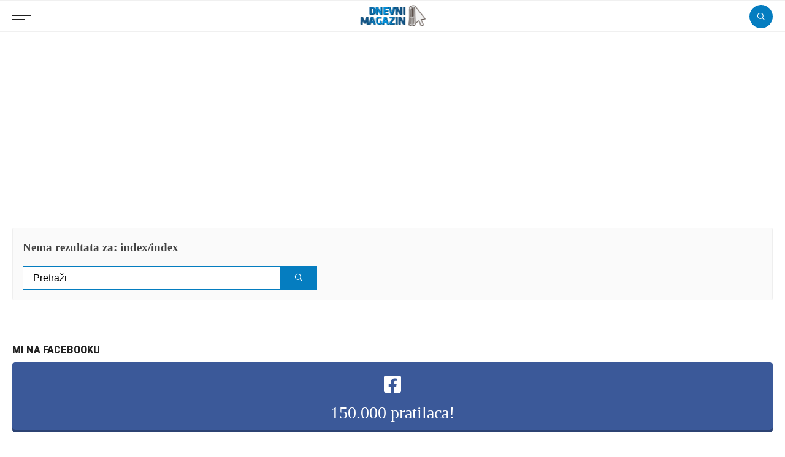

--- FILE ---
content_type: text/html; charset=UTF-8
request_url: https://dnevni.rs/?s=index/index&start=572
body_size: 5727
content:
<!DOCTYPE html>
<html lang="en">
<head>
    <meta charset="UTF-8">
    <meta http-equiv="X-UA-Compatible" content="IE=edge,chrome=1" />
    <meta name="viewport" content="width=device-width, initial-scale=1">

    <link rel="preload" href="https://dnevni.rs/wp-content/themes/dnevni/assets/build/css/theme.dnevni.css?v=52" as="style" />
    <link href="https://dnevni.rs/wp-content/themes/dnevni/assets/build/css/theme.dnevni.css?v=52" type="text/css" rel="stylesheet" />

    <link rel="shortcut icon" href="https://dnevni.rs/wp-content/themes/dnevni/assets/img/favicon.ico" type="image/x-icon">
    <link rel="manifest" href="https://dnevni.rs/wp-content/themes/dnevni/manifest.json"/>

    <meta name="theme-color" content="#FFFFFF">
    <link rel="apple-touch-icon" sizes="180x180" href="https://dnevni.rs/wp-content/themes/dnevni/assets/img/apple-touch-icon.png">
    <link rel="icon" type="image/png" sizes="192x192" href="https://dnevni.rs/wp-content/themes/dnevni/assets/img/android-icon-192x192.png">

    <link rel="dns-prefetch" href="https://fonts.googleapis.com" />
    <link rel="preconnect" href="https://fonts.googleapis.com">
    <link rel="preconnect" href="https://fonts.gstatic.com" crossorigin>
    <link href="https://fonts.googleapis.com/css2?family=Roboto+Condensed:wght@400;700&family=Roboto+Slab:wght@400;500&display=swap" rel="stylesheet">
    <title>Search Results for &#8220;index/index&#8221; &#8211; Dnevni Magazin &#8211; Dnevni.rs &#8211; Saveti &#8211; Kulinarstvo &#8211; Inspiracija &#8211; Zdravlje &#8211; Video &#8211; Dnevni.rs</title>
<meta name='robots' content='noindex, follow, max-image-preview:large' />
<link rel='dns-prefetch' href='//fonts.gstatic.com' />
<link rel='dns-prefetch' href='//fonts.googleapis.com' />
<link rel='preconnect' href='https://fonts.gstatic.com' />
<link rel='preconnect' href='https://fonts.googleapis.com' />
<style id='wp-img-auto-sizes-contain-inline-css'>
img:is([sizes=auto i],[sizes^="auto," i]){contain-intrinsic-size:3000px 1500px}
/*# sourceURL=wp-img-auto-sizes-contain-inline-css */
</style>
<style id='wp-block-library-inline-css'>
:root{--wp-block-synced-color:#7a00df;--wp-block-synced-color--rgb:122,0,223;--wp-bound-block-color:var(--wp-block-synced-color);--wp-editor-canvas-background:#ddd;--wp-admin-theme-color:#007cba;--wp-admin-theme-color--rgb:0,124,186;--wp-admin-theme-color-darker-10:#006ba1;--wp-admin-theme-color-darker-10--rgb:0,107,160.5;--wp-admin-theme-color-darker-20:#005a87;--wp-admin-theme-color-darker-20--rgb:0,90,135;--wp-admin-border-width-focus:2px}@media (min-resolution:192dpi){:root{--wp-admin-border-width-focus:1.5px}}.wp-element-button{cursor:pointer}:root .has-very-light-gray-background-color{background-color:#eee}:root .has-very-dark-gray-background-color{background-color:#313131}:root .has-very-light-gray-color{color:#eee}:root .has-very-dark-gray-color{color:#313131}:root .has-vivid-green-cyan-to-vivid-cyan-blue-gradient-background{background:linear-gradient(135deg,#00d084,#0693e3)}:root .has-purple-crush-gradient-background{background:linear-gradient(135deg,#34e2e4,#4721fb 50%,#ab1dfe)}:root .has-hazy-dawn-gradient-background{background:linear-gradient(135deg,#faaca8,#dad0ec)}:root .has-subdued-olive-gradient-background{background:linear-gradient(135deg,#fafae1,#67a671)}:root .has-atomic-cream-gradient-background{background:linear-gradient(135deg,#fdd79a,#004a59)}:root .has-nightshade-gradient-background{background:linear-gradient(135deg,#330968,#31cdcf)}:root .has-midnight-gradient-background{background:linear-gradient(135deg,#020381,#2874fc)}:root{--wp--preset--font-size--normal:16px;--wp--preset--font-size--huge:42px}.has-regular-font-size{font-size:1em}.has-larger-font-size{font-size:2.625em}.has-normal-font-size{font-size:var(--wp--preset--font-size--normal)}.has-huge-font-size{font-size:var(--wp--preset--font-size--huge)}.has-text-align-center{text-align:center}.has-text-align-left{text-align:left}.has-text-align-right{text-align:right}.has-fit-text{white-space:nowrap!important}#end-resizable-editor-section{display:none}.aligncenter{clear:both}.items-justified-left{justify-content:flex-start}.items-justified-center{justify-content:center}.items-justified-right{justify-content:flex-end}.items-justified-space-between{justify-content:space-between}.screen-reader-text{border:0;clip-path:inset(50%);height:1px;margin:-1px;overflow:hidden;padding:0;position:absolute;width:1px;word-wrap:normal!important}.screen-reader-text:focus{background-color:#ddd;clip-path:none;color:#444;display:block;font-size:1em;height:auto;left:5px;line-height:normal;padding:15px 23px 14px;text-decoration:none;top:5px;width:auto;z-index:100000}html :where(.has-border-color){border-style:solid}html :where([style*=border-top-color]){border-top-style:solid}html :where([style*=border-right-color]){border-right-style:solid}html :where([style*=border-bottom-color]){border-bottom-style:solid}html :where([style*=border-left-color]){border-left-style:solid}html :where([style*=border-width]){border-style:solid}html :where([style*=border-top-width]){border-top-style:solid}html :where([style*=border-right-width]){border-right-style:solid}html :where([style*=border-bottom-width]){border-bottom-style:solid}html :where([style*=border-left-width]){border-left-style:solid}html :where(img[class*=wp-image-]){height:auto;max-width:100%}:where(figure){margin:0 0 1em}html :where(.is-position-sticky){--wp-admin--admin-bar--position-offset:var(--wp-admin--admin-bar--height,0px)}@media screen and (max-width:600px){html :where(.is-position-sticky){--wp-admin--admin-bar--position-offset:0px}}

/*# sourceURL=wp-block-library-inline-css */
</style><style id='global-styles-inline-css'>
:root{--wp--preset--aspect-ratio--square: 1;--wp--preset--aspect-ratio--4-3: 4/3;--wp--preset--aspect-ratio--3-4: 3/4;--wp--preset--aspect-ratio--3-2: 3/2;--wp--preset--aspect-ratio--2-3: 2/3;--wp--preset--aspect-ratio--16-9: 16/9;--wp--preset--aspect-ratio--9-16: 9/16;--wp--preset--color--black: #000000;--wp--preset--color--cyan-bluish-gray: #abb8c3;--wp--preset--color--white: #ffffff;--wp--preset--color--pale-pink: #f78da7;--wp--preset--color--vivid-red: #cf2e2e;--wp--preset--color--luminous-vivid-orange: #ff6900;--wp--preset--color--luminous-vivid-amber: #fcb900;--wp--preset--color--light-green-cyan: #7bdcb5;--wp--preset--color--vivid-green-cyan: #00d084;--wp--preset--color--pale-cyan-blue: #8ed1fc;--wp--preset--color--vivid-cyan-blue: #0693e3;--wp--preset--color--vivid-purple: #9b51e0;--wp--preset--gradient--vivid-cyan-blue-to-vivid-purple: linear-gradient(135deg,rgb(6,147,227) 0%,rgb(155,81,224) 100%);--wp--preset--gradient--light-green-cyan-to-vivid-green-cyan: linear-gradient(135deg,rgb(122,220,180) 0%,rgb(0,208,130) 100%);--wp--preset--gradient--luminous-vivid-amber-to-luminous-vivid-orange: linear-gradient(135deg,rgb(252,185,0) 0%,rgb(255,105,0) 100%);--wp--preset--gradient--luminous-vivid-orange-to-vivid-red: linear-gradient(135deg,rgb(255,105,0) 0%,rgb(207,46,46) 100%);--wp--preset--gradient--very-light-gray-to-cyan-bluish-gray: linear-gradient(135deg,rgb(238,238,238) 0%,rgb(169,184,195) 100%);--wp--preset--gradient--cool-to-warm-spectrum: linear-gradient(135deg,rgb(74,234,220) 0%,rgb(151,120,209) 20%,rgb(207,42,186) 40%,rgb(238,44,130) 60%,rgb(251,105,98) 80%,rgb(254,248,76) 100%);--wp--preset--gradient--blush-light-purple: linear-gradient(135deg,rgb(255,206,236) 0%,rgb(152,150,240) 100%);--wp--preset--gradient--blush-bordeaux: linear-gradient(135deg,rgb(254,205,165) 0%,rgb(254,45,45) 50%,rgb(107,0,62) 100%);--wp--preset--gradient--luminous-dusk: linear-gradient(135deg,rgb(255,203,112) 0%,rgb(199,81,192) 50%,rgb(65,88,208) 100%);--wp--preset--gradient--pale-ocean: linear-gradient(135deg,rgb(255,245,203) 0%,rgb(182,227,212) 50%,rgb(51,167,181) 100%);--wp--preset--gradient--electric-grass: linear-gradient(135deg,rgb(202,248,128) 0%,rgb(113,206,126) 100%);--wp--preset--gradient--midnight: linear-gradient(135deg,rgb(2,3,129) 0%,rgb(40,116,252) 100%);--wp--preset--font-size--small: 13px;--wp--preset--font-size--medium: 20px;--wp--preset--font-size--large: 36px;--wp--preset--font-size--x-large: 42px;--wp--preset--spacing--20: 0.44rem;--wp--preset--spacing--30: 0.67rem;--wp--preset--spacing--40: 1rem;--wp--preset--spacing--50: 1.5rem;--wp--preset--spacing--60: 2.25rem;--wp--preset--spacing--70: 3.38rem;--wp--preset--spacing--80: 5.06rem;--wp--preset--shadow--natural: 6px 6px 9px rgba(0, 0, 0, 0.2);--wp--preset--shadow--deep: 12px 12px 50px rgba(0, 0, 0, 0.4);--wp--preset--shadow--sharp: 6px 6px 0px rgba(0, 0, 0, 0.2);--wp--preset--shadow--outlined: 6px 6px 0px -3px rgb(255, 255, 255), 6px 6px rgb(0, 0, 0);--wp--preset--shadow--crisp: 6px 6px 0px rgb(0, 0, 0);}:where(.is-layout-flex){gap: 0.5em;}:where(.is-layout-grid){gap: 0.5em;}body .is-layout-flex{display: flex;}.is-layout-flex{flex-wrap: wrap;align-items: center;}.is-layout-flex > :is(*, div){margin: 0;}body .is-layout-grid{display: grid;}.is-layout-grid > :is(*, div){margin: 0;}:where(.wp-block-columns.is-layout-flex){gap: 2em;}:where(.wp-block-columns.is-layout-grid){gap: 2em;}:where(.wp-block-post-template.is-layout-flex){gap: 1.25em;}:where(.wp-block-post-template.is-layout-grid){gap: 1.25em;}.has-black-color{color: var(--wp--preset--color--black) !important;}.has-cyan-bluish-gray-color{color: var(--wp--preset--color--cyan-bluish-gray) !important;}.has-white-color{color: var(--wp--preset--color--white) !important;}.has-pale-pink-color{color: var(--wp--preset--color--pale-pink) !important;}.has-vivid-red-color{color: var(--wp--preset--color--vivid-red) !important;}.has-luminous-vivid-orange-color{color: var(--wp--preset--color--luminous-vivid-orange) !important;}.has-luminous-vivid-amber-color{color: var(--wp--preset--color--luminous-vivid-amber) !important;}.has-light-green-cyan-color{color: var(--wp--preset--color--light-green-cyan) !important;}.has-vivid-green-cyan-color{color: var(--wp--preset--color--vivid-green-cyan) !important;}.has-pale-cyan-blue-color{color: var(--wp--preset--color--pale-cyan-blue) !important;}.has-vivid-cyan-blue-color{color: var(--wp--preset--color--vivid-cyan-blue) !important;}.has-vivid-purple-color{color: var(--wp--preset--color--vivid-purple) !important;}.has-black-background-color{background-color: var(--wp--preset--color--black) !important;}.has-cyan-bluish-gray-background-color{background-color: var(--wp--preset--color--cyan-bluish-gray) !important;}.has-white-background-color{background-color: var(--wp--preset--color--white) !important;}.has-pale-pink-background-color{background-color: var(--wp--preset--color--pale-pink) !important;}.has-vivid-red-background-color{background-color: var(--wp--preset--color--vivid-red) !important;}.has-luminous-vivid-orange-background-color{background-color: var(--wp--preset--color--luminous-vivid-orange) !important;}.has-luminous-vivid-amber-background-color{background-color: var(--wp--preset--color--luminous-vivid-amber) !important;}.has-light-green-cyan-background-color{background-color: var(--wp--preset--color--light-green-cyan) !important;}.has-vivid-green-cyan-background-color{background-color: var(--wp--preset--color--vivid-green-cyan) !important;}.has-pale-cyan-blue-background-color{background-color: var(--wp--preset--color--pale-cyan-blue) !important;}.has-vivid-cyan-blue-background-color{background-color: var(--wp--preset--color--vivid-cyan-blue) !important;}.has-vivid-purple-background-color{background-color: var(--wp--preset--color--vivid-purple) !important;}.has-black-border-color{border-color: var(--wp--preset--color--black) !important;}.has-cyan-bluish-gray-border-color{border-color: var(--wp--preset--color--cyan-bluish-gray) !important;}.has-white-border-color{border-color: var(--wp--preset--color--white) !important;}.has-pale-pink-border-color{border-color: var(--wp--preset--color--pale-pink) !important;}.has-vivid-red-border-color{border-color: var(--wp--preset--color--vivid-red) !important;}.has-luminous-vivid-orange-border-color{border-color: var(--wp--preset--color--luminous-vivid-orange) !important;}.has-luminous-vivid-amber-border-color{border-color: var(--wp--preset--color--luminous-vivid-amber) !important;}.has-light-green-cyan-border-color{border-color: var(--wp--preset--color--light-green-cyan) !important;}.has-vivid-green-cyan-border-color{border-color: var(--wp--preset--color--vivid-green-cyan) !important;}.has-pale-cyan-blue-border-color{border-color: var(--wp--preset--color--pale-cyan-blue) !important;}.has-vivid-cyan-blue-border-color{border-color: var(--wp--preset--color--vivid-cyan-blue) !important;}.has-vivid-purple-border-color{border-color: var(--wp--preset--color--vivid-purple) !important;}.has-vivid-cyan-blue-to-vivid-purple-gradient-background{background: var(--wp--preset--gradient--vivid-cyan-blue-to-vivid-purple) !important;}.has-light-green-cyan-to-vivid-green-cyan-gradient-background{background: var(--wp--preset--gradient--light-green-cyan-to-vivid-green-cyan) !important;}.has-luminous-vivid-amber-to-luminous-vivid-orange-gradient-background{background: var(--wp--preset--gradient--luminous-vivid-amber-to-luminous-vivid-orange) !important;}.has-luminous-vivid-orange-to-vivid-red-gradient-background{background: var(--wp--preset--gradient--luminous-vivid-orange-to-vivid-red) !important;}.has-very-light-gray-to-cyan-bluish-gray-gradient-background{background: var(--wp--preset--gradient--very-light-gray-to-cyan-bluish-gray) !important;}.has-cool-to-warm-spectrum-gradient-background{background: var(--wp--preset--gradient--cool-to-warm-spectrum) !important;}.has-blush-light-purple-gradient-background{background: var(--wp--preset--gradient--blush-light-purple) !important;}.has-blush-bordeaux-gradient-background{background: var(--wp--preset--gradient--blush-bordeaux) !important;}.has-luminous-dusk-gradient-background{background: var(--wp--preset--gradient--luminous-dusk) !important;}.has-pale-ocean-gradient-background{background: var(--wp--preset--gradient--pale-ocean) !important;}.has-electric-grass-gradient-background{background: var(--wp--preset--gradient--electric-grass) !important;}.has-midnight-gradient-background{background: var(--wp--preset--gradient--midnight) !important;}.has-small-font-size{font-size: var(--wp--preset--font-size--small) !important;}.has-medium-font-size{font-size: var(--wp--preset--font-size--medium) !important;}.has-large-font-size{font-size: var(--wp--preset--font-size--large) !important;}.has-x-large-font-size{font-size: var(--wp--preset--font-size--x-large) !important;}
/*# sourceURL=global-styles-inline-css */
</style>

<style id='classic-theme-styles-inline-css'>
/*! This file is auto-generated */
.wp-block-button__link{color:#fff;background-color:#32373c;border-radius:9999px;box-shadow:none;text-decoration:none;padding:calc(.667em + 2px) calc(1.333em + 2px);font-size:1.125em}.wp-block-file__button{background:#32373c;color:#fff;text-decoration:none}
/*# sourceURL=/wp-includes/css/classic-themes.min.css */
</style>
<link rel="canonical" href="https://dnevni.rs/?s=index%2Findex&#038;start=572" />
<meta name="robots" content="noindex,follow" />
<link rel="alternate" type="application/rss+xml" title="Dnevni.rs – RSS" href="https://dnevni.rs/feed/" />
<meta property="og:title" content="Dnevni Magazin - Dnevni.rs - Saveti - Kulinarstvo - Inspiracija - Zdravlje - Video - Dnevni.rs" />
<meta property="og:description" content="Najnovije vesti i saveti." />
<meta property="og:url" content="https://dnevni.rs/" />
<meta property="og:site_name" content="Dnevni Magazin - Dnevni.rs - Saveti - Kulinarstvo - Inspiracija - Zdravlje - Video - Dnevni.rs" />
<meta property="og:type" content="website" />
<meta property="og:locale" content="sr_RS" />
<meta property="og:image" content="https://dnevni.rs/wp-content/themes/dnevni/assets/img/default-og.jpg" />
<meta property="og:image:width" content="1200" />
<meta property="og:image:height" content="630" />
<meta name="twitter:card" content="summary_large_image" />
<meta name="twitter:title" content="Dnevni Magazin - Dnevni.rs - Saveti - Kulinarstvo - Inspiracija - Zdravlje - Video - Dnevni.rs" />
<meta name="twitter:description" content="Najnovije vesti i saveti." />
<meta name="twitter:image" content="https://dnevni.rs/wp-content/themes/dnevni/assets/img/default-og.jpg" />
    <script async src="https://pagead2.googlesyndication.com/pagead/js/adsbygoogle.js?client=ca-pub-1111035505561863"
            crossorigin="anonymous"></script>
</head>

<body class="search search-no-results wp-theme-dnevni">
    <header class="top">
        <div class="container">
            <div class="logo">
                <a href="/"><img src="https://dnevni.rs/wp-content/themes/dnevni/assets/img/logo.png" alt="Dnevni Magazin" /></a>
            </div>
        </div>
        <div class="top__nav">
            <div class="container">
                <div class="menu">
                    <nav id="menu">
                        <ul class="main-nav"><li id="menu-item-12" class="menu-item menu-item-type-custom menu-item-object-custom menu-item-home menu-item-12"><a href="https://dnevni.rs/">Početna</a></li>
<li id="menu-item-8" class="menu-item menu-item-type-taxonomy menu-item-object-category menu-item-8"><a href="https://dnevni.rs/./saveti/">Saveti</a></li>
<li id="menu-item-9" class="menu-item menu-item-type-taxonomy menu-item-object-category menu-item-9"><a href="https://dnevni.rs/./kulinarstvo/">Kulinarstvo</a></li>
<li id="menu-item-10" class="menu-item menu-item-type-taxonomy menu-item-object-category menu-item-10"><a href="https://dnevni.rs/./inspiracija/">Inspiracija</a></li>
<li id="menu-item-11" class="menu-item menu-item-type-taxonomy menu-item-object-category menu-item-11"><a href="https://dnevni.rs/./zdravlje/">Zdravlje</a></li>
</ul>                    </nav>
                </div>
                <a href="#" id="nav-toggle" aria-label="Open Menu"><span></span></a>
                <div class="search__top">
                    <form method="GET" action="https://dnevni.rs/">
                        <input type="text" placeholder="Unesi pojam za pretragu" name="s" autocomplete="off" />
                        <button title="Pretraga">
                            <svg class="icon">
                                <use href="https://dnevni.rs/wp-content/themes/dnevni/assets/build/sprite.svg#magnifying-glass" />
                            </svg>
                        </button>
                    </form>
                    <div class="search__button">
                        <svg class="icon">
                            <use href="https://dnevni.rs/wp-content/themes/dnevni/assets/build/sprite.svg#magnifying-glass" />
                        </svg>
                        <svg class="icon">
                            <use href="https://dnevni.rs/wp-content/themes/dnevni/assets/build/sprite.svg#xmark" />
                        </svg>
                    </div>
                </div>
            </div>
        </div>
    </header><main>
    <div class="container">
        <div class="left">
                                        <section class="search-page">
                    <span class="search-title">Nema rezultata za: index/index</span>
                    <form method="GET" action="https://dnevni.rs/">
                        <input type="text" placeholder="Pretraži "ime sajt"" name="s" autocomplete="off" />
                        <button>
                            <svg class="icon">
                                <use href="https://dnevni.rs/wp-content/themes/dnevni/assets/build/sprite.svg#magnifying-glass" />
                            </svg>
                        </button>
                    </form>
                </section>
            
                    </div>
        <div class="right">
            <div class="moduletable facebook__box">
                <h5>Mi na Facebooku</h5>
                <div class="custom facebook__box">
                    <a href="https://www.facebook.com/dnevni.rs/" target="_blank">
                        <svg class="icon-large">
                            <use href="https://dnevni.rs/wp-content/themes/dnevni/assets/build/sprite.svg#facebook-square" />
                        </svg>
                        <span>150.000 pratilaca!</span>
                    </a>
                </div>
            </div>
        </div>
    </div>
</main>
    <footer class="bottom">
        <div class="bottom__links">
            <div class="container">
                <nav>
                    <div class="footer-nav"><ul>
<li class="page_item page-item-40"><a href="https://dnevni.rs/kontakt/">Kontakt</a></li>
<li class="page_item page-item-44"><a href="https://dnevni.rs/o-nama/">O nama</a></li>
<li class="page_item page-item-42"><a href="https://dnevni.rs/politika-privatnosti/">Politika privatnosti</a></li>
</ul></div>
                </nav>
            </div>
        </div>
        <div class="container">
            <p>© DNEVNI MAGAZIN 2014-2026. <span>SVA PRAVA ZADRŽANA</span></p>
        </div>
    </footer>

    <script>
        (function(i,s,o,g,r,a,m){i['GoogleAnalyticsObject']=r;i[r]=i[r]||function(){
            (i[r].q=i[r].q||[]).push(arguments)},i[r].l=1*new Date();a=s.createElement(o),
            m=s.getElementsByTagName(o)[0];a.async=1;a.src=g;m.parentNode.insertBefore(a,m)
        })(window,document,'script','//www.google-analytics.com/analytics.js','ga');

        ga('create', 'UA-43481916-1', 'dnevni.rs');
        ga('send', 'pageview');

    </script>

    <script async type="text/javascript" src="https://dnevni.rs/wp-content/themes/dnevni/assets/build/js/main.min.js?v=8"></script>
    <!-- Default Statcounter code for Dnevni.rs http://dnevni.rs-->
    <script type="text/javascript">
        var sc_project=9542417;
        var sc_invisible=1;
        var sc_security="eb975cdf";
    </script>
    <script type="text/javascript"
            src="https://www.statcounter.com/counter/counter.js"
            async></script>
    <noscript><div class="statcounter"><a title="Web Analytics
Made Easy - Statcounter" href="https://statcounter.com/"
                                          target="_blank"><img class="statcounter"
                                                               src="https://c.statcounter.com/9542417/0/eb975cdf/1/"
                                                               alt="Web Analytics Made Easy - Statcounter"
                                                               referrerPolicy="no-referrer-when-downgrade"></a></div></noscript>
    <!-- End of Statcounter Code -->
    <script type="speculationrules">
{"prefetch":[{"source":"document","where":{"and":[{"href_matches":"/*"},{"not":{"href_matches":["/wp-*.php","/wp-admin/*","/wp-content/uploads/*","/wp-content/*","/wp-content/plugins/*","/wp-content/themes/dnevni/*","/*\\?(.+)"]}},{"not":{"selector_matches":"a[rel~=\"nofollow\"]"}},{"not":{"selector_matches":".no-prefetch, .no-prefetch a"}}]},"eagerness":"conservative"}]}
</script>
    <div id="fb-root"></div>
    <script>
        (function(d, s, id){
            var js, fjs = d.getElementsByTagName(s)[0];
            if (d.getElementById(id)) return;
            js = d.createElement(s); js.id = id;
            js.src = "https://connect.facebook.net/sr_RS/sdk.js#xfbml=1&version=v19.0";
            fjs.parentNode.insertBefore(js, fjs);
        }(document, 'script', 'facebook-jssdk'));
    </script>
<script defer src="https://static.cloudflareinsights.com/beacon.min.js/vcd15cbe7772f49c399c6a5babf22c1241717689176015" integrity="sha512-ZpsOmlRQV6y907TI0dKBHq9Md29nnaEIPlkf84rnaERnq6zvWvPUqr2ft8M1aS28oN72PdrCzSjY4U6VaAw1EQ==" data-cf-beacon='{"version":"2024.11.0","token":"a482aaf2bc264b0da33936780dcbaf7f","r":1,"server_timing":{"name":{"cfCacheStatus":true,"cfEdge":true,"cfExtPri":true,"cfL4":true,"cfOrigin":true,"cfSpeedBrain":true},"location_startswith":null}}' crossorigin="anonymous"></script>
</body>
</html>

--- FILE ---
content_type: text/html; charset=utf-8
request_url: https://www.google.com/recaptcha/api2/aframe
body_size: 266
content:
<!DOCTYPE HTML><html><head><meta http-equiv="content-type" content="text/html; charset=UTF-8"></head><body><script nonce="iD9Qk6_KksP7yddBv4ph9g">/** Anti-fraud and anti-abuse applications only. See google.com/recaptcha */ try{var clients={'sodar':'https://pagead2.googlesyndication.com/pagead/sodar?'};window.addEventListener("message",function(a){try{if(a.source===window.parent){var b=JSON.parse(a.data);var c=clients[b['id']];if(c){var d=document.createElement('img');d.src=c+b['params']+'&rc='+(localStorage.getItem("rc::a")?sessionStorage.getItem("rc::b"):"");window.document.body.appendChild(d);sessionStorage.setItem("rc::e",parseInt(sessionStorage.getItem("rc::e")||0)+1);localStorage.setItem("rc::h",'1768817269175');}}}catch(b){}});window.parent.postMessage("_grecaptcha_ready", "*");}catch(b){}</script></body></html>

--- FILE ---
content_type: text/css
request_url: https://dnevni.rs/wp-content/themes/dnevni/assets/build/css/theme.dnevni.css?v=52
body_size: 4564
content:
/**{margin:0;padding:0;box-sizing:border-box}body{overflow-x:hidden}a{text-decoration:none}ul{list-style-type:none}figure{margin:0}.clear{clear:both}fieldset{border:none !important;padding:0 !important;margin:0 !important}textarea:focus,input:focus{outline:none}input,select,textarea{border:0}img{width:100%;height:auto;display:block}*:focus{outline:0}body{font-family:Georgia,serif;font-size:19px;font-weight:400;line-height:1.6;color:#444}a{color:#212121}a:hover{color:#057dc0}h1,h2,h3,h4,h5,h6{font-family:"Roboto Slab",serif;font-weight:normal;color:#222}h1 span,h2 span,h3 span,h4 span,h5 span,h6 span{font-weight:bold}h1{font-size:2em}h2{font-size:1.5em}h3{font-size:1.17em}h4{font-size:1.12em}h5{font-size:.83em}h6{font-size:.75em}.animation,*,a{-webkit-transition:all 300ms ease;-moz-transition:all 300ms ease;-o-transition:all 300ms ease;transition:all 300ms ease}!*! HiDPI v2.0.1 | MIT License | git.io/hidpi *!.home-carousel .carousel-item{display:none !important}.home-carousel .carousel-item:first-child{display:block !important}.container{padding:20px}@media(min-width: 85.375em){.container{max-width:1200px;margin-left:auto;margin-right:auto}}main .container{display:-webkit-box;display:-webkit-flex;display:-moz-flex;display:-ms-flexbox;display:flex;justify-content:space-between;flex-wrap:wrap}.left,.right{width:100%}@media(min-width: 85.375em){.left{width:calc(100% - 360px - 30px)}.right{width:360px}.category__page .left{width:100%}}.grid:after{content:"";display:table;clear:both}.grid .grid__item{margin-bottom:10px}.grid .grid__item img{margin:0}@media(min-width: 48em){.grid.col__2 .grid__item{-webkit-column-count:2;-webkit-column-gap:0;-moz-column-count:2;-moz-column-gap:0;column-count:2;grid-column-gap:0;grid-row-gap:0;display:grid}.grid.col__2 .grid__item .photo{margin-bottom:0;padding:0}}@media(min-width: 48em)and (min-width: 0)and (max-width: 29.9375em){.grid.col__2 .grid__item .photo:not(.full-width):last-child{margin-bottom:0}}@media(min-width: 48em){.grid.col__3 .grid__item{-webkit-column-count:3;-webkit-column-gap:0;-moz-column-count:3;-moz-column-gap:0;column-count:3;grid-column-gap:0;grid-row-gap:0;display:grid}.grid.col__3 .grid__item .photo{margin-bottom:0;padding:0}}@media(min-width: 48em)and (min-width: 0)and (max-width: 29.9375em){.grid.col__3 .grid__item .photo:not(.full-width):last-child{margin-bottom:0}}@media(min-width: 48em){.grid.col__4 .grid__item{-webkit-column-count:4;-webkit-column-gap:0;-moz-column-count:4;-moz-column-gap:0;column-count:4;grid-column-gap:0;grid-row-gap:0;display:grid}.grid.col__4 .grid__item .photo{margin-bottom:0;padding:0}}@media(min-width: 48em)and (min-width: 0)and (max-width: 29.9375em){.grid.col__4 .grid__item .photo:not(.full-width):last-child{margin-bottom:0}}@media(min-width: 48em){.grid.col__5 .grid__item{-webkit-column-count:5;-webkit-column-gap:0;-moz-column-count:5;-moz-column-gap:0;column-count:5;grid-column-gap:0;grid-row-gap:0;display:grid}.grid.col__5 .grid__item .photo{margin-bottom:0;padding:0}}@media(min-width: 48em)and (min-width: 0)and (max-width: 29.9375em){.grid.col__5 .grid__item .photo:not(.full-width):last-child{margin-bottom:0}}@media(min-width: 48em){.grid.col__6 .grid__item{-webkit-column-count:6;-webkit-column-gap:0;-moz-column-count:6;-moz-column-gap:0;column-count:6;grid-column-gap:0;grid-row-gap:0;display:grid}.grid.col__6 .grid__item .photo{margin-bottom:0;padding:0}}@media(min-width: 48em)and (min-width: 0)and (max-width: 29.9375em){.grid.col__6 .grid__item .photo:not(.full-width):last-child{margin-bottom:0}}@media(min-width: 0)and (max-width: 85.3125em){header.top .container{padding:0}}header.top nav ul{display:flex;justify-content:center}@media(min-width: 0)and (max-width: 85.3125em){header.top nav ul{flex-direction:column}}header.top nav li{display:inline-block}@media(min-width: 0)and (max-width: 85.3125em){header.top nav li{border-bottom:1px solid #f0f0f0}}@media(min-width: 64em){header.top nav li{margin:0 3px}}header.top nav li.current-menu-item a,header.top nav li.current-post-ancestor a{color:#057dc0}header.top nav li.current-menu-item a:after,header.top nav li.current-post-ancestor a:after{color:#057dc0}header.top nav a{font-family:"Roboto Condensed",sans-serif;text-transform:uppercase;padding:10px 15px;font-size:19px;display:flex}@media(min-width: 0)and (max-width: 47.9375em){header.top nav a{justify-content:space-between;align-items:center}header.top nav a:after{content:"";width:20px;height:20px;display:inline-block;background-color:currentColor;-webkit-mask:url("../../img/chevron-right.svg") no-repeat center/contain;mask:url("../../img/chevron-right.svg") no-repeat center/contain}}.top__nav{border-top:1px solid #f0f0f0;border-bottom:1px solid #f0f0f0}@media(min-width: 0)and (max-width: 85.3125em){.top__nav{height:52px}}.top__nav .container{padding-top:0;padding-bottom:0;display:flex;position:relative}.top__nav .menu{width:calc(100% - 200px)}.top__nav .menu nav{width:100%}.search__top{display:flex;align-items:center;position:absolute;right:20px;top:7px}.search__top form{display:none;background:#057dc0;width:247px;height:38px;border-radius:19px;align-items:center}.search__top form input{width:calc(100% - 38px);height:100%;background:rgba(0,0,0,0);padding:0 16px;color:#fff;font-size:16px}.search__top form button{width:38px;height:38px;background:none;border:0;color:#fff;cursor:pointer;display:flex;align-items:center;justify-content:center}.search__top.active form{display:flex}.search__top.active .search__button{background:none}.search__top.active .search__button svg:first-child{display:none}.search__top.active .search__button svg:last-child{display:flex}.search__button{cursor:pointer;background:#057dc0;width:38px;height:38px;display:flex;align-items:center;justify-content:center;border-radius:50%;border:0}.search__button svg{color:#fff;fill:#fff}.search__button svg:last-child{display:none;color:initial;fill:initial}.logo{width:217px;margin:auto}@media(min-width: 0)and (max-width: 85.3125em){.logo{width:109px;position:absolute;left:50%;transform:translateX(-50%);top:8px}}::placeholder{color:#fff;opacity:1}::-webkit-search-cancel-button{-webkit-appearance:none}footer.bottom{font-family:"Roboto Slab",serif}@media(min-width: 0)and (max-width: 85.3125em){footer.bottom{padding-bottom:60px}}footer.bottom p{font-size:14px;text-align:center}.bottom__links{background:#e2f4ff}.bottom__links ul{display:flex;align-items:center;justify-content:center}@media(min-width: 0)and (max-width: 85.3125em){.bottom__links ul{flex-direction:column}}.bottom__links ul a{padding:10px;font-size:16px;text-transform:uppercase}.moduletable.facebook__box{margin-bottom:20px;padding-bottom:20px;position:relative}.moduletable.facebook__box:after{content:"";position:absolute;bottom:0;left:50%;transform:translate(-50%, 0%);width:150px;height:2px;background:#f0f0f0}.moduletable.facebook__box h3{margin-top:0;text-align:center}.moduletable.facebook__box .facebook__box{background:#3b5999;text-align:center;border-radius:3px;background-clip:padding-box;box-shadow:inset 0 -4px 0 rgba(0,0,0,.25);-webkit-border-radius:5px;-webkit-box-shadow:inset 0 -4px 0 rgba(0,0,0,.25)}.moduletable.facebook__box .facebook__box a{color:#fff;display:block;padding:20px 20px 10px}.moduletable.facebook__box .facebook__box svg{fill:#fff}.moduletable.facebook__box .facebook__box span{display:block;font-size:28px}.moduletable.facebook__box .facebook__box:hover{background:#2a498c}.moduletable.facebook__box .facebook__box:active{position:relative;top:2px}#nav-toggle{cursor:pointer;width:40px;height:28px;padding:24px 0 0 8px;display:none;position:absolute;left:20px;top:0}@media(min-width: 0)and (max-width: 85.3125em){#nav-toggle{display:block}}#nav-toggle span,#nav-toggle span:before,#nav-toggle span:after{cursor:pointer;border-radius:1px;height:1px;width:30px;background:#212121;position:absolute;display:block;content:"";right:10px}#nav-toggle span:before{top:-6px;left:0}#nav-toggle span:after{bottom:-6px;left:0;width:20px}#nav-toggle span,#nav-toggle span:before,#nav-toggle span:after{transition:all 500ms ease-in-out}#nav-toggle.active span{background-color:rgba(0,0,0,0)}#nav-toggle.active span:before,#nav-toggle.active span:after{top:0}#nav-toggle.active span:before{-ms-transform:rotate(45deg);-webkit-transform:rotate(45deg);transform:rotate(45deg)}#nav-toggle.active span:after{-ms-transform:rotate(-45deg);-webkit-transform:rotate(-45deg);transform:rotate(-45deg);width:30px}@media(min-width: 0)and (max-width: 85.3125em){#menu{-webkit-transition:height .25s ease;-o-transition:height .25s ease;transition:height .25s ease;overflow:hidden;position:absolute;left:0;background:#fafafa;width:100%;top:51px;z-index:1;-webkit-box-shadow:0 4px 2px 0 rgba(0,0,0,.1803921569);-moz-box-shadow:0 4px 2px 0 rgba(0,0,0,.1803921569);box-shadow:0 4px 2px 0 rgba(0,0,0,.1803921569)}#menu:not(.active){display:none}}.no-scroll{overflow:hidden}.moduletable>span,.moduletable>h3,.moduletable>h4,.moduletable>h5{font-family:"Roboto Condensed",sans-serif;font-size:19px;font-weight:700;margin-bottom:5px;margin-top:50px;position:relative;text-transform:uppercase;display:block}.news{display:flex;flex-wrap:wrap;justify-content:space-between}.news__item{margin-bottom:30px}.news__item img{border-radius:3px}.news__item h1{font-size:32px;text-align:center;line-height:1.25;margin-top:15px;position:relative}.news__item h2,.news__item h3,.news__item h4{font-size:21px;text-align:center;line-height:1.25;margin-top:15px;position:relative}.news__item span{text-transform:uppercase;font-size:14px;display:block;text-align:center;margin:10px 0 -10px}.news__item span a{border-bottom:1px solid}.news__item span a:hover{color:#057dc0}.news__item p{line-height:1.7;margin:20px 0;display:none}.news__item a:hover img{opacity:.7}.news__item a:hover h2,.news__item a:hover h4{color:#057dc0}.right .news h4 a{padding-bottom:10px;position:relative}.right .news h4 a:after{content:"";position:absolute;bottom:0;left:50%;transform:translate(-50%, 0%);width:150px;height:2px;background:#f0f0f0}@media(min-width: 0)and (max-width: 85.3125em){.news h2 a,.news h4 a{padding-bottom:10px;position:relative}.news h2 a:after,.news h4 a:after{content:"";position:absolute;bottom:0;left:50%;transform:translate(-50%, 0%);width:150px;height:2px;background:#f0f0f0}}@media(min-width: 64em){.news .news__item{width:calc(50% - 15px)}}@media(min-width: 64em){.right .news .news__item{width:100%}}@media(min-width: 64em){.news.lead .news__item{width:100%}}.news.lead h2{font-size:32px;text-align:center;line-height:1.25;margin-top:15px;position:relative}@media(min-width: 64em){.category__page .news{gap:30px}.category__page .news .news__item{width:calc(33.3333333333% - 20px);margin-bottom:40px}.category__page .news .news__item:last-child{margin-right:auto}}@media(min-width: 64em){.grid__3 .news{gap:30px}.grid__3 .news .news__item{width:calc(33.3333333333% - 20px);margin-bottom:40px}.grid__3 .news .news__item:last-child{margin-right:auto}}.news.lead .news__item p{display:block}@media(min-width: 0)and (max-width: 85.3125em){.moduletable--news .news .news__item:nth-child(3n+2) a,.moduletable--news .news .news__item:nth-child(3n+3) a{display:flex;justify-content:space-between;align-items:center}.moduletable--news .news .news__item:nth-child(3n+2) a img,.moduletable--news .news .news__item:nth-child(3n+3) a img{width:80px;height:80px;object-fit:cover}.moduletable--news .news .news__item:nth-child(3n+2) a h2,.moduletable--news .news .news__item:nth-child(3n+2) a h3,.moduletable--news .news .news__item:nth-child(3n+2) a h4,.moduletable--news .news .news__item:nth-child(3n+3) a h2,.moduletable--news .news .news__item:nth-child(3n+3) a h3,.moduletable--news .news .news__item:nth-child(3n+3) a h4{width:calc(100% - 80px - 16px);text-align:left;margin-top:-2px;font-size:18px;-o-text-overflow:ellipsis;text-overflow:ellipsis;display:-webkit-box;-webkit-box-orient:vertical;-webkit-line-clamp:3;max-height:70px;overflow:hidden}.moduletable--news .news .news__item:nth-child(3n+2){margin:-15px 0 15px;padding:15px 0;border-bottom:1px solid #f0f0f0;border-top:1px solid #f0f0f0}.moduletable--news .news .news__item:nth-child(1),.moduletable--news .news .news__item:nth-child(4){width:100%}.moduletable--news .news .news__item:nth-child(4){border-top:1px solid #f0f0f0;padding-top:15px;margin-top:-15px}}.icon{width:16px;height:16px;display:inline-block}.icon-small{width:13px;height:13px;display:inline-block}.icon-medium{width:24px;height:24px;display:inline-block}.icon-large{width:32px;height:32px;display:inline-block}.article .breadcrumbs{font-family:"Roboto Condensed",sans-serif;line-height:1.2em;color:#333}@media(min-width: 0)and (max-width: 47.9375em){.article .breadcrumbs{font-size:14px}}@media(min-width: 48em){.article .breadcrumbs{font-size:16px}}.article .breadcrumbs span>span{opacity:.8}.article h1{font-weight:500;line-height:1.4;text-align:center;position:relative;padding-bottom:20px;margin:20px 0}@media(min-width: 0)and (max-width: 47.9375em){.article h1{font-size:26px}}@media(min-width: 48em){.article h1{font-size:34px}}.article h1:after{content:"";position:absolute;bottom:0;left:50%;transform:translate(-50%, 0%);width:200px;height:2px;background:#f0f0f0}.article p{line-height:1.7;margin:20px 0}.article p a{font-weight:bold;color:#057dc0}.article .article__social{display:block;text-align:center;margin-top:20px;height:30px}.article .article__social iframe{width:210px !important}.article .article__social--bottom{margin-bottom:20px}.article #articleBody h2{font-size:20px;font-weight:bold;line-height:1.4;margin:15px 0;text-transform:uppercase}.article #articleBody>ul{background-color:#fbf9e7;border-radius:3px;color:#736458}.article #articleBody>ul:before{content:"Sastojci";font-family:"Roboto Condensed",sans-serif;font-weight:700;margin-bottom:10px;color:#222;text-transform:uppercase;display:block;font-size:20px}@media(min-width: 0)and (max-width: 85.3125em){.article #articleBody>ul{margin:10px 0;padding:10px 10px 15px}}@media(min-width: 85.375em){.article #articleBody>ul{margin:30px 0;padding:30px 30px 15px}}.article #articleBody>ul li{border-bottom:1px solid #e9e5c9;cursor:pointer;line-height:1.7;margin:0 0 13px;padding:0 0 13px;position:relative;display:flex;align-items:center}.article #articleBody>ul li:before{content:"";width:18px;height:18px;display:block;border:1px solid #736458;margin-right:10px;border-radius:50%;-webkit-border-radius:50%;-moz-border-radius:50%;-ms-border-radius:50%;-o-border-radius:50%}.article #articleBody>ul li:after{content:"";width:14px;height:14px;background:#057dc0;border-radius:50%;-webkit-border-radius:50%;-moz-border-radius:50%;-ms-border-radius:50%;-o-border-radius:50%;position:absolute;left:3px;display:none}.article #articleBody>ul li.active{text-decoration:line-through}.article #articleBody>ul li.active:before{border-color:#057dc0}.article #articleBody>ul li.active:after{display:block}.article #articleBody>ol{counter-reset:count;list-style-type:none}.article #articleBody>ol li{line-height:1.6;margin:0 0 15px;min-height:30px;padding-left:40px;position:relative}.article #articleBody>ol li:before{border-radius:50%;-moz-border-radius:50%;-webkit-border-radius:50%;background:#057dc0;text-align:center;color:#fff;content:counter(count);counter-increment:count;display:block;font-family:"Roboto Condensed",sans-serif;font-size:24px;font-weight:700;left:0;line-height:1.3;margin-right:20px;padding:0;position:absolute;text-transform:uppercase;top:0;vertical-align:middle;width:35px}.article #articleBody>ol li img{margin:20px 0}.article__tags{display:flex;justify-content:center;flex-wrap:wrap}.article__tags a{font-family:"Roboto Condensed",sans-serif;box-shadow:#e2f4ff 0px -8px inset;font-size:15px;font-weight:700;margin:0 10px;padding:0 5px;position:relative;text-decoration:none;text-transform:uppercase}.article__tags a:hover{box-shadow:#e2f4ff 0px -24px inset;color:initial}.promo{font-family:"Roboto Condensed",sans-serif;transform:translateY(-200px);position:fixed;top:0;left:0;width:100%;background:#057dc0;-webkit-box-shadow:0 1px 5px 0 #ccc;-moz-box-shadow:0 1px 5px 0 #ccc;box-shadow:0 1px 5px 0 #ccc;z-index:2}@media(min-width: 0)and (max-width: 85.3125em){.promo{display:none}}@media(min-width: 85.375em){.promo.active{transform:translateY(0px)}}.promo .container{padding-top:0;padding-bottom:0;display:flex;align-items:center;justify-content:space-between}.promo__logo{width:100px}.promo__title{width:calc(100% - 413px - 20px);color:#fff}.promo__title p{margin:0;font-family:"Roboto Slab",serif;font-size:24px;font-weight:bold;line-height:1.2;text-align:center;-o-text-overflow:ellipsis;text-overflow:ellipsis;display:-webkit-box;-webkit-box-orient:vertical;-webkit-line-clamp:2;max-height:60px;overflow:hidden}.promo__social{width:413px;display:flex;align-items:center;justify-content:space-between}.promo__fb{margin:7px 10px 7px 0;background:#3b5999;border-radius:3px}.promo__fb a{height:50px;padding:0 20px;color:#fff;fill:#fff;display:flex;align-items:center;justify-content:space-evenly}.promo__fb a svg{margin-right:20px}.promo__fb span{white-space:nowrap}.article__pagination{margin-top:20px;display:flex;align-items:center;justify-content:space-between}.article__pagination .article__prev,.article__pagination .article__next{font-family:"Roboto Condensed",sans-serif;background:#057dc0;margin:0}.article__pagination .article__prev a,.article__pagination .article__next a{border-color:#057dc0}@media(min-width: 0)and (max-width: 29.9375em){.article__pagination .article__prev a,.article__pagination .article__next a{padding:0 10px;font-size:18px}}.article__pagination .article__prev span,.article__pagination .article__next span{white-space:nowrap}.article__pagination .article__next{margin-left:auto}.article__prev,.article__next{margin:7px 10px 7px 0}.article__prev a,.article__next a{height:50px;padding:0 20px;border-radius:3px;border:2px solid #fff;fill:#fff;color:#fff;display:flex;align-items:center;justify-content:center}.article__prev a span,.article__next a span{white-space:nowrap}.article__prev a svg{margin-right:10px}.article__next a svg{margin-left:10px}.promo__bottom{font-family:"Roboto Condensed",sans-serif;display:flex;flex-wrap:wrap;align-items:center;justify-content:space-evenly}@media(min-width: 0)and (max-width: 63.9375em){.promo__bottom{padding:10px;position:fixed;left:0;bottom:0;width:100%;z-index:1000;background:#fff}.promo__bottom h3,.promo__bottom h4,.promo__bottom h5{display:none}}.promo__bottom>span,.promo__bottom h3,.promo__bottom h4,.promo__bottom h5{font-family:"Roboto Condensed",sans-serif;font-size:19px;font-weight:700;margin-bottom:5px;position:relative;text-transform:uppercase;width:100%}.promo__bottom a{color:#fff;padding:5px 10px;display:flex;align-items:center;justify-content:center}.promo__bottom a svg{fill:#fff}@media(min-width: 0)and (max-width: 63.9375em){.promo__bottom a svg{margin-right:5px}}@media(min-width: 64em){.promo__bottom a svg{margin-right:10px}}@media(min-width: 0)and (max-width: 63.9375em){.promo__bottom a{font-size:16px}.promo__bottom a span{display:none}}.promo__bottom .fb{background:#3b5999;border-radius:3px}@media(min-width: 0)and (max-width: 63.9375em){.promo__bottom .fb{flex:1}}@media(min-width: 64em){.promo__bottom .fb{width:calc(100% - 180px - 180px - 20px)}}.promo__bottom .whatsapp{background:#008f35;border-radius:3px;margin:0 10px}@media(min-width: 0)and (max-width: 63.9375em){.promo__bottom .whatsapp{flex:1}}@media(min-width: 64em){.promo__bottom .whatsapp{width:180px}}.promo__bottom .viber{background:#462ee8;border-radius:3px}@media(min-width: 0)and (max-width: 63.9375em){.promo__bottom .viber{flex:1}}@media(min-width: 64em){.promo__bottom .viber{width:180px}}@media(min-width: 0)and (max-width: 63.9375em){.promo__bottom-pagination{flex:1;margin-left:10px}}@media(min-width: 64em){.promo__bottom-pagination{display:none}}.promo__bottom-pagination>div{display:none;margin:0}.promo__bottom-pagination>div span{display:none}.promo__bottom-pagination>div a{height:35px;border:0;background:#057dc0;color:#fff}.promo__bottom-pagination>div:last-child{display:block}.embed-container{position:relative;padding-bottom:56.25%;padding-top:25px;height:0}.embed-container iframe[src*=youtube],.embed-container embed[src*=youtube]{position:absolute;top:0;left:0;width:100%;height:100%;border:0}.embed-iframe{width:100%}.embed-iframe iframe{width:100%}.fb__comments{margin:20px 0;width:100%}@media(min-width: 85.375em){.sticky{position:sticky;top:94px;background:orange}}.health-disclaimer{margin-top:1.5rem;padding:12px 14px;border:1px solid #e6e6e6;border-left:4px solid #077dc0;border-radius:10px;background:#fffdfa;font-size:.95rem;line-height:1.5}.health-disclaimer strong{font-weight:700}.related{margin-bottom:20px;border:1px solid #057dc0;border-radius:3px;padding:7px 16px 16px;background:#f3fbff}.related>span,.related h3,.related h4,.related h5{font-family:"Roboto Condensed",sans-serif;font-weight:700;margin-bottom:5px;position:relative;text-transform:uppercase;width:100%}@media(min-width: 0)and (max-width: 47.9375em){.related>span,.related h3,.related h4,.related h5{font-size:16px;display:block}}@media(min-width: 48em){.related>span,.related h3,.related h4,.related h5{font-size:19px}}.related ul{display:flex;flex-direction:column}@media(min-width: 0)and (max-width: 47.9375em){.related ul{gap:8px}}@media(min-width: 48em){.related ul{gap:16px}}.related__item{border-bottom:1px solid rgba(5,125,192,.1490196078)}@media(min-width: 0)and (max-width: 47.9375em){.related__item{padding-bottom:8px}}@media(min-width: 48em){.related__item{padding-bottom:16px}}.related__item:last-child{border-bottom:0;padding-bottom:0}.related__item a{display:flex;align-items:center}@media(min-width: 0)and (max-width: 47.9375em){.related__item a{gap:8px}}@media(min-width: 48em){.related__item a{gap:16px}}@media(min-width: 0)and (max-width: 47.9375em){.related__thumb{width:60px;height:60px}}@media(min-width: 48em){.related__thumb{width:200px}}.related__thumb img{border-radius:3px;object-fit:cover;height:100%}.related__title{font-family:"Roboto Slab",serif;line-height:1.35em}@media(min-width: 0)and (max-width: 47.9375em){.related__title{width:calc(100% - 60px - 16px);font-size:16px;-o-text-overflow:ellipsis;text-overflow:ellipsis;display:-webkit-box;-webkit-box-orient:vertical;-webkit-line-clamp:2;max-height:60px;overflow:hidden}}@media(min-width: 48em){.related__title{width:calc(100% - 120px - 16px);font-size:18px;-o-text-overflow:ellipsis;text-overflow:ellipsis;display:-webkit-box;-webkit-box-orient:vertical;-webkit-line-clamp:4;max-height:100px;overflow:hidden}}.category__title{font-family:"Roboto Condensed",sans-serif;font-size:19px;font-weight:700;margin-bottom:20px;position:relative;text-transform:uppercase}.wp-pagenavi{margin:20px 0 30px;display:flex;align-items:center;gap:10px}@media(min-width: 0)and (max-width: 63.9375em){.wp-pagenavi{justify-content:space-between}}@media(min-width: 64em){.wp-pagenavi{justify-content:center}}.wp-pagenavi a{display:block;padding:10px 15px;border-radius:3px;border:1px solid #acacac}.search-page{padding:16px;margin-bottom:16px;background:#fafafa;border:1px solid #eee;border-radius:3px}.search-page form{display:flex;width:100%}.search-page form input{border-top:1px solid #057dc0;border-bottom:1px solid #057dc0;border-left:1px solid #057dc0;color:initial;padding:0 16px;font-size:16px;width:calc(100% - 60px);max-width:420px}.search-page form input::placeholder{color:initial}.search-page form button{background:#057dc0;color:#fff;height:38px;width:60px;border:0;cursor:pointer}.search-page form button:hover{background:#333}.search-title{display:block;margin-bottom:16px;font-weight:bold}.error__page{display:flex;flex-direction:column;justify-content:center;width:100%}.error__page h1{text-align:center}.error__page p{font-family:"Roboto Condensed",sans-serif;font-size:19px;font-weight:700;margin:40px 0 20px;position:relative;text-transform:uppercase;text-align:center}!*# sourceMappingURL=theme.dnevni.css.map *!*/
*{margin:0;padding:0;box-sizing:border-box}body{overflow-x:hidden}a{text-decoration:none}ul{list-style-type:none}figure{margin:0}.clear{clear:both}fieldset{border:none !important;padding:0 !important;margin:0 !important}textarea:focus,input:focus{outline:none}input,select,textarea{border:0}img{width:100%;height:auto;display:block}*:focus{outline:0}body{font-family:Georgia,serif;font-size:19px;font-weight:400;line-height:1.6;color:#444}a{color:#212121}a:hover{color:#057dc0}h1,h2,h3,h4,h5,h6{font-family:"Roboto Slab",serif;font-weight:normal;color:#222}h1 span,h2 span,h3 span,h4 span,h5 span,h6 span{font-weight:bold}h1{font-size:2em}h2{font-size:1.5em}h3{font-size:1.17em}h4{font-size:1.12em}h5{font-size:.83em}h6{font-size:.75em}.animation,*,a{-webkit-transition:all 300ms ease;-moz-transition:all 300ms ease;-o-transition:all 300ms ease;transition:all 300ms ease}/*! HiDPI v2.0.1 | MIT License | git.io/hidpi */.home-carousel .carousel-item{display:none !important}.home-carousel .carousel-item:first-child{display:block !important}.container{padding:20px}@media(min-width: 85.375em){.container{max-width:1200px;margin-left:auto;margin-right:auto}}main .container{display:-webkit-box;display:-webkit-flex;display:-moz-flex;display:-ms-flexbox;display:flex;justify-content:space-between;flex-wrap:wrap}.left,.right{width:100%}@media(min-width: 85.375em){.left{width:calc(100% - 360px - 30px)}.right{width:360px}.category__page .left{width:100%}}.grid:after{content:"";display:table;clear:both}.grid .grid__item{margin-bottom:10px}.grid .grid__item img{margin:0}@media(min-width: 48em){.grid.col__2 .grid__item{-webkit-column-count:2;-webkit-column-gap:0;-moz-column-count:2;-moz-column-gap:0;column-count:2;grid-column-gap:0;grid-row-gap:0;display:grid}.grid.col__2 .grid__item .photo{margin-bottom:0;padding:0}}@media(min-width: 48em)and (min-width: 0)and (max-width: 29.9375em){.grid.col__2 .grid__item .photo:not(.full-width):last-child{margin-bottom:0}}@media(min-width: 48em){.grid.col__3 .grid__item{-webkit-column-count:3;-webkit-column-gap:0;-moz-column-count:3;-moz-column-gap:0;column-count:3;grid-column-gap:0;grid-row-gap:0;display:grid}.grid.col__3 .grid__item .photo{margin-bottom:0;padding:0}}@media(min-width: 48em)and (min-width: 0)and (max-width: 29.9375em){.grid.col__3 .grid__item .photo:not(.full-width):last-child{margin-bottom:0}}@media(min-width: 48em){.grid.col__4 .grid__item{-webkit-column-count:4;-webkit-column-gap:0;-moz-column-count:4;-moz-column-gap:0;column-count:4;grid-column-gap:0;grid-row-gap:0;display:grid}.grid.col__4 .grid__item .photo{margin-bottom:0;padding:0}}@media(min-width: 48em)and (min-width: 0)and (max-width: 29.9375em){.grid.col__4 .grid__item .photo:not(.full-width):last-child{margin-bottom:0}}@media(min-width: 48em){.grid.col__5 .grid__item{-webkit-column-count:5;-webkit-column-gap:0;-moz-column-count:5;-moz-column-gap:0;column-count:5;grid-column-gap:0;grid-row-gap:0;display:grid}.grid.col__5 .grid__item .photo{margin-bottom:0;padding:0}}@media(min-width: 48em)and (min-width: 0)and (max-width: 29.9375em){.grid.col__5 .grid__item .photo:not(.full-width):last-child{margin-bottom:0}}@media(min-width: 48em){.grid.col__6 .grid__item{-webkit-column-count:6;-webkit-column-gap:0;-moz-column-count:6;-moz-column-gap:0;column-count:6;grid-column-gap:0;grid-row-gap:0;display:grid}.grid.col__6 .grid__item .photo{margin-bottom:0;padding:0}}@media(min-width: 48em)and (min-width: 0)and (max-width: 29.9375em){.grid.col__6 .grid__item .photo:not(.full-width):last-child{margin-bottom:0}}@media(min-width: 0)and (max-width: 85.3125em){header.top .container{padding:0}}header.top nav ul{display:flex;justify-content:center}@media(min-width: 0)and (max-width: 85.3125em){header.top nav ul{flex-direction:column}}header.top nav li{display:inline-block}@media(min-width: 0)and (max-width: 85.3125em){header.top nav li{border-bottom:1px solid #f0f0f0}}@media(min-width: 64em){header.top nav li{margin:0 3px}}header.top nav li.current-menu-item a,header.top nav li.current-post-ancestor a{color:#057dc0}header.top nav li.current-menu-item a:after,header.top nav li.current-post-ancestor a:after{color:#057dc0}header.top nav a{font-family:"Roboto Condensed",sans-serif;text-transform:uppercase;padding:10px 15px;font-size:19px;display:flex}@media(min-width: 0)and (max-width: 47.9375em){header.top nav a{justify-content:space-between;align-items:center}header.top nav a:after{content:"";width:20px;height:20px;display:inline-block;background-color:currentColor;-webkit-mask:url("../../img/chevron-right.svg") no-repeat center/contain;mask:url("../../img/chevron-right.svg") no-repeat center/contain}}.top__nav{border-top:1px solid #f0f0f0;border-bottom:1px solid #f0f0f0}@media(min-width: 0)and (max-width: 85.3125em){.top__nav{height:52px}}.top__nav .container{padding-top:0;padding-bottom:0;display:flex;position:relative}.top__nav .menu{width:calc(100% - 200px)}.top__nav .menu nav{width:100%}.search__top{display:flex;align-items:center;position:absolute;right:20px;top:7px}.search__top form{display:none;background:#057dc0;width:247px;height:38px;border-radius:19px;align-items:center}.search__top form input{width:calc(100% - 38px);height:100%;background:rgba(0,0,0,0);padding:0 16px;color:#fff;font-size:16px}.search__top form button{width:38px;height:38px;background:none;border:0;color:#fff;cursor:pointer;display:flex;align-items:center;justify-content:center}.search__top.active form{display:flex}.search__top.active .search__button{background:none}.search__top.active .search__button svg:first-child{display:none}.search__top.active .search__button svg:last-child{display:flex}.search__button{cursor:pointer;background:#057dc0;width:38px;height:38px;display:flex;align-items:center;justify-content:center;border-radius:50%;border:0}.search__button svg{color:#fff;fill:#fff}.search__button svg:last-child{display:none;color:initial;fill:initial}.logo{width:217px;margin:auto}@media(min-width: 0)and (max-width: 85.3125em){.logo{width:109px;position:absolute;left:50%;transform:translateX(-50%);top:8px}}::placeholder{color:#fff;opacity:1}::-webkit-search-cancel-button{-webkit-appearance:none}footer.bottom{font-family:"Roboto Slab",serif}@media(min-width: 0)and (max-width: 85.3125em){footer.bottom{padding-bottom:60px}}footer.bottom p{font-size:14px;text-align:center}.bottom__links{background:#e2f4ff}.bottom__links ul{display:flex;align-items:center;justify-content:center}@media(min-width: 0)and (max-width: 85.3125em){.bottom__links ul{flex-direction:column}}.bottom__links ul a{padding:10px;font-size:16px;text-transform:uppercase}.moduletable.facebook__box{margin-bottom:20px;padding-bottom:20px;position:relative}.moduletable.facebook__box:after{content:"";position:absolute;bottom:0;left:50%;transform:translate(-50%, 0%);width:150px;height:2px;background:#f0f0f0}.moduletable.facebook__box h3{margin-top:0;text-align:center}.moduletable.facebook__box .facebook__box{background:#3b5999;text-align:center;border-radius:3px;background-clip:padding-box;box-shadow:inset 0 -4px 0 rgba(0,0,0,.25);-webkit-border-radius:5px;-webkit-box-shadow:inset 0 -4px 0 rgba(0,0,0,.25)}.moduletable.facebook__box .facebook__box a{color:#fff;display:block;padding:20px 20px 10px}.moduletable.facebook__box .facebook__box svg{fill:#fff}.moduletable.facebook__box .facebook__box span{display:block;font-size:28px}.moduletable.facebook__box .facebook__box:hover{background:#2a498c}.moduletable.facebook__box .facebook__box:active{position:relative;top:2px}#nav-toggle{cursor:pointer;width:40px;height:28px;padding:24px 0 0 8px;display:none;position:absolute;left:20px;top:0}@media(min-width: 0)and (max-width: 85.3125em){#nav-toggle{display:block}}#nav-toggle span,#nav-toggle span:before,#nav-toggle span:after{cursor:pointer;border-radius:1px;height:1px;width:30px;background:#212121;position:absolute;display:block;content:"";right:10px}#nav-toggle span:before{top:-6px;left:0}#nav-toggle span:after{bottom:-6px;left:0;width:20px}#nav-toggle span,#nav-toggle span:before,#nav-toggle span:after{transition:all 500ms ease-in-out}#nav-toggle.active span{background-color:rgba(0,0,0,0)}#nav-toggle.active span:before,#nav-toggle.active span:after{top:0}#nav-toggle.active span:before{-ms-transform:rotate(45deg);-webkit-transform:rotate(45deg);transform:rotate(45deg)}#nav-toggle.active span:after{-ms-transform:rotate(-45deg);-webkit-transform:rotate(-45deg);transform:rotate(-45deg);width:30px}@media(min-width: 0)and (max-width: 85.3125em){#menu{-webkit-transition:height .25s ease;-o-transition:height .25s ease;transition:height .25s ease;overflow:hidden;position:absolute;left:0;background:#fafafa;width:100%;top:51px;z-index:1;-webkit-box-shadow:0 4px 2px 0 rgba(0,0,0,.1803921569);-moz-box-shadow:0 4px 2px 0 rgba(0,0,0,.1803921569);box-shadow:0 4px 2px 0 rgba(0,0,0,.1803921569)}#menu:not(.active){display:none}}.no-scroll{overflow:hidden}.moduletable>span,.moduletable>h3,.moduletable>h4,.moduletable>h5{font-family:"Roboto Condensed",sans-serif;font-size:19px;font-weight:700;margin-bottom:5px;margin-top:50px;position:relative;text-transform:uppercase;display:block}.news{display:flex;flex-wrap:wrap;justify-content:space-between}.news__item{margin-bottom:30px}.news__item img{border-radius:3px}.news__item h1{font-size:32px;text-align:center;line-height:1.25;margin-top:15px;position:relative}.news__item h2,.news__item h3,.news__item h4{font-size:21px;text-align:center;line-height:1.25;margin-top:15px;position:relative}.news__item span{text-transform:uppercase;font-size:14px;display:block;text-align:center;margin:10px 0 -10px}.news__item span a{border-bottom:1px solid}.news__item span a:hover{color:#057dc0}.news__item p{line-height:1.7;margin:20px 0;display:none}.news__item a:hover img{opacity:.7}.news__item a:hover h2,.news__item a:hover h4{color:#057dc0}.right .news h4 a{padding-bottom:10px;position:relative}.right .news h4 a:after{content:"";position:absolute;bottom:0;left:50%;transform:translate(-50%, 0%);width:150px;height:2px;background:#f0f0f0}@media(min-width: 0)and (max-width: 85.3125em){.news h2 a,.news h4 a{padding-bottom:10px;position:relative}.news h2 a:after,.news h4 a:after{content:"";position:absolute;bottom:0;left:50%;transform:translate(-50%, 0%);width:150px;height:2px;background:#f0f0f0}}@media(min-width: 64em){.news .news__item{width:calc(50% - 15px)}}@media(min-width: 64em){.right .news .news__item{width:100%}}@media(min-width: 64em){.news.lead .news__item{width:100%}}.news.lead h2{font-size:32px;text-align:center;line-height:1.25;margin-top:15px;position:relative}@media(min-width: 64em){.category__page .news{gap:30px}.category__page .news .news__item{width:calc(33.3333333333% - 20px);margin-bottom:40px}.category__page .news .news__item:last-child{margin-right:auto}}@media(min-width: 64em){.grid__3 .news{gap:30px}.grid__3 .news .news__item{width:calc(33.3333333333% - 20px);margin-bottom:40px}.grid__3 .news .news__item:last-child{margin-right:auto}}.news.lead .news__item p{display:block}@media(min-width: 0)and (max-width: 85.3125em){.moduletable--news .news .news__item:nth-child(3n+2) a,.moduletable--news .news .news__item:nth-child(3n+3) a{display:flex;justify-content:space-between;align-items:center}.moduletable--news .news .news__item:nth-child(3n+2) a img,.moduletable--news .news .news__item:nth-child(3n+3) a img{width:80px;height:80px;object-fit:cover}.moduletable--news .news .news__item:nth-child(3n+2) a h2,.moduletable--news .news .news__item:nth-child(3n+2) a h3,.moduletable--news .news .news__item:nth-child(3n+2) a h4,.moduletable--news .news .news__item:nth-child(3n+3) a h2,.moduletable--news .news .news__item:nth-child(3n+3) a h3,.moduletable--news .news .news__item:nth-child(3n+3) a h4{width:calc(100% - 80px - 16px);text-align:left;margin-top:-2px;font-size:18px;-o-text-overflow:ellipsis;text-overflow:ellipsis;display:-webkit-box;-webkit-box-orient:vertical;-webkit-line-clamp:3;max-height:70px;overflow:hidden}.moduletable--news .news .news__item:nth-child(3n+2){margin:-15px 0 15px;padding:15px 0;border-bottom:1px solid #f0f0f0;border-top:1px solid #f0f0f0}.moduletable--news .news .news__item:nth-child(1),.moduletable--news .news .news__item:nth-child(4){width:100%}.moduletable--news .news .news__item:nth-child(4){border-top:1px solid #f0f0f0;padding-top:15px;margin-top:-15px}}.icon{width:16px;height:16px;display:inline-block}.icon-small{width:13px;height:13px;display:inline-block}.icon-medium{width:24px;height:24px;display:inline-block}.icon-large{width:32px;height:32px;display:inline-block}.article .breadcrumbs{font-family:"Roboto Condensed",sans-serif;line-height:1.2em;color:#333}@media(min-width: 0)and (max-width: 47.9375em){.article .breadcrumbs{font-size:14px}}@media(min-width: 48em){.article .breadcrumbs{font-size:16px}}.article .breadcrumbs span>span{opacity:.8}.article h1{font-weight:500;line-height:1.4;text-align:center;position:relative;padding-bottom:20px;margin:20px 0}@media(min-width: 0)and (max-width: 47.9375em){.article h1{font-size:26px}}@media(min-width: 48em){.article h1{font-size:34px}}.article h1:after{content:"";position:absolute;bottom:0;left:50%;transform:translate(-50%, 0%);width:200px;height:2px;background:#f0f0f0}.article p{line-height:1.7;margin:20px 0}.article p a{font-weight:bold;color:#057dc0}.article .article__social{display:block;text-align:center;margin-top:20px;height:30px}.article .article__social iframe{width:210px !important}.article .article__social--bottom{margin-bottom:20px}.article #articleBody h2,.article #articleBody h3{font-size:20px;font-weight:bold;line-height:1.4;margin:15px 0;text-transform:uppercase}.article #articleBody h3{font-size:18px}.article #articleBody>ul{background-color:#fbf9e7;border-radius:3px;color:#736458}.article #articleBody>ul:before{content:"Sastojci";font-family:"Roboto Condensed",sans-serif;font-weight:700;margin-bottom:10px;color:#222;text-transform:uppercase;display:block;font-size:20px}@media(min-width: 0)and (max-width: 85.3125em){.article #articleBody>ul{margin:10px 0;padding:10px 10px 15px}}@media(min-width: 85.375em){.article #articleBody>ul{margin:30px 0;padding:30px 30px 15px}}.article #articleBody>ul li{border-bottom:1px solid #e9e5c9;cursor:pointer;line-height:1.7;margin:0 0 13px;padding:0 0 13px;position:relative;display:flex;align-items:center}.article #articleBody>ul li:before{content:"";width:18px;height:18px;display:block;border:1px solid #736458;margin-right:10px;border-radius:50%;-webkit-border-radius:50%;-moz-border-radius:50%;-ms-border-radius:50%;-o-border-radius:50%}.article #articleBody>ul li:after{content:"";width:14px;height:14px;background:#057dc0;border-radius:50%;-webkit-border-radius:50%;-moz-border-radius:50%;-ms-border-radius:50%;-o-border-radius:50%;position:absolute;left:3px;display:none}.article #articleBody>ul li.active{text-decoration:line-through}.article #articleBody>ul li.active:before{border-color:#057dc0}.article #articleBody>ul li.active:after{display:block}.article #articleBody>ol{counter-reset:count;list-style-type:none}.article #articleBody>ol li{line-height:1.6;margin:0 0 15px;min-height:30px;padding-left:40px;position:relative}.article #articleBody>ol li:before{border-radius:50%;-moz-border-radius:50%;-webkit-border-radius:50%;background:#057dc0;text-align:center;color:#fff;content:counter(count);counter-increment:count;display:block;font-family:"Roboto Condensed",sans-serif;font-size:24px;font-weight:700;left:0;line-height:1.3;margin-right:20px;padding:0;position:absolute;text-transform:uppercase;top:0;vertical-align:middle;width:35px}.article #articleBody>ol li img{margin:20px 0}.article #articleBody .wp-block-image{margin:20px 0}.article__tags{display:flex;justify-content:center;flex-wrap:wrap}.article__tags a{font-family:"Roboto Condensed",sans-serif;box-shadow:#e2f4ff 0px -8px inset;font-size:15px;font-weight:700;margin:0 10px;padding:0 5px;position:relative;text-decoration:none;text-transform:uppercase}.article__tags a:hover{box-shadow:#e2f4ff 0px -24px inset;color:initial}.promo{font-family:"Roboto Condensed",sans-serif;transform:translateY(-200px);position:fixed;top:0;left:0;width:100%;background:#057dc0;-webkit-box-shadow:0 1px 5px 0 #ccc;-moz-box-shadow:0 1px 5px 0 #ccc;box-shadow:0 1px 5px 0 #ccc;z-index:2}@media(min-width: 0)and (max-width: 85.3125em){.promo{display:none}}@media(min-width: 85.375em){.promo.active{transform:translateY(0px)}}.promo .container{padding-top:0;padding-bottom:0;display:flex;align-items:center;justify-content:space-between}.promo__logo{width:100px}.promo__title{width:calc(100% - 413px - 20px);color:#fff}.promo__title p{margin:0;font-family:"Roboto Slab",serif;font-size:24px;font-weight:bold;line-height:1.2;text-align:center;-o-text-overflow:ellipsis;text-overflow:ellipsis;display:-webkit-box;-webkit-box-orient:vertical;-webkit-line-clamp:2;max-height:60px;overflow:hidden}.promo__social{width:413px;display:flex;align-items:center;justify-content:space-between}.promo__fb{margin:7px 10px 7px 0;background:#3b5999;border-radius:3px}.promo__fb a{height:50px;padding:0 20px;color:#fff;fill:#fff;display:flex;align-items:center;justify-content:space-evenly}.promo__fb a svg{margin-right:20px}.promo__fb span{white-space:nowrap}.article__pagination{margin-top:20px;display:flex;align-items:center;justify-content:space-between}.article__pagination .article__prev,.article__pagination .article__next{font-family:"Roboto Condensed",sans-serif;background:#057dc0;margin:0}.article__pagination .article__prev a,.article__pagination .article__next a{border-color:#057dc0}@media(min-width: 0)and (max-width: 29.9375em){.article__pagination .article__prev a,.article__pagination .article__next a{padding:0 10px;font-size:18px}}.article__pagination .article__prev span,.article__pagination .article__next span{white-space:nowrap}.article__pagination .article__next{margin-left:auto}.article__prev,.article__next{margin:7px 10px 7px 0}.article__prev a,.article__next a{height:50px;padding:0 20px;border-radius:3px;border:2px solid #fff;fill:#fff;color:#fff;display:flex;align-items:center;justify-content:center}.article__prev a span,.article__next a span{white-space:nowrap}.article__prev a svg{margin-right:10px}.article__next a svg{margin-left:10px}.promo__bottom{font-family:"Roboto Condensed",sans-serif;display:flex;flex-wrap:wrap;align-items:center;justify-content:space-evenly}@media(min-width: 0)and (max-width: 63.9375em){.promo__bottom{padding:10px;position:fixed;left:0;bottom:0;width:100%;z-index:1000;background:#fff}.promo__bottom h3,.promo__bottom h4,.promo__bottom h5{display:none}}.promo__bottom>span,.promo__bottom h3,.promo__bottom h4,.promo__bottom h5{font-family:"Roboto Condensed",sans-serif;font-size:19px;font-weight:700;margin-bottom:5px;position:relative;text-transform:uppercase;width:100%}.promo__bottom a{color:#fff;padding:5px 10px;display:flex;align-items:center;justify-content:center}.promo__bottom a svg{fill:#fff}@media(min-width: 0)and (max-width: 63.9375em){.promo__bottom a svg{margin-right:5px}}@media(min-width: 64em){.promo__bottom a svg{margin-right:10px}}@media(min-width: 0)and (max-width: 63.9375em){.promo__bottom a{font-size:16px}.promo__bottom a span{display:none}}.promo__bottom .fb{background:#3b5999;border-radius:3px}@media(min-width: 0)and (max-width: 63.9375em){.promo__bottom .fb{flex:1}}@media(min-width: 64em){.promo__bottom .fb{width:calc(100% - 180px - 180px - 20px)}}.promo__bottom .whatsapp{background:#008f35;border-radius:3px;margin:0 10px}@media(min-width: 0)and (max-width: 63.9375em){.promo__bottom .whatsapp{flex:1}}@media(min-width: 64em){.promo__bottom .whatsapp{width:180px}}.promo__bottom .viber{background:#462ee8;border-radius:3px}@media(min-width: 0)and (max-width: 63.9375em){.promo__bottom .viber{flex:1}}@media(min-width: 64em){.promo__bottom .viber{width:180px}}@media(min-width: 0)and (max-width: 63.9375em){.promo__bottom-pagination{flex:1;margin-left:10px}}@media(min-width: 64em){.promo__bottom-pagination{display:none}}.promo__bottom-pagination>div{display:none;margin:0}.promo__bottom-pagination>div span{display:none}.promo__bottom-pagination>div a{height:35px;border:0;background:#057dc0;color:#fff}.promo__bottom-pagination>div:last-child{display:block}.embed-container{position:relative;padding-bottom:56.25%;padding-top:25px;height:0}.embed-container iframe[src*=youtube],.embed-container embed[src*=youtube]{position:absolute;top:0;left:0;width:100%;height:100%;border:0}.embed-iframe{width:100%}.embed-iframe iframe{width:100%}.fb__comments{margin:20px 0;width:100%}@media(min-width: 85.375em){.sticky{position:sticky;top:94px;background:orange}}.health-disclaimer{margin-top:1.5rem;padding:12px 14px;border:1px solid #e6e6e6;border-left:4px solid #077dc0;border-radius:10px;background:#fffdfa;font-size:.95rem;line-height:1.5}.health-disclaimer strong{font-weight:700}.related{margin-bottom:20px;border:1px solid #057dc0;border-radius:3px;padding:7px 16px 16px;background:#f3fbff}.related>span,.related h3,.related h4,.related h5{font-family:"Roboto Condensed",sans-serif;font-weight:700;margin-bottom:5px;position:relative;text-transform:uppercase;width:100%}@media(min-width: 0)and (max-width: 47.9375em){.related>span,.related h3,.related h4,.related h5{font-size:16px;display:block}}@media(min-width: 48em){.related>span,.related h3,.related h4,.related h5{font-size:19px}}.related ul{display:flex;flex-direction:column}@media(min-width: 0)and (max-width: 47.9375em){.related ul{gap:8px}}@media(min-width: 48em){.related ul{gap:16px}}.related__item{border-bottom:1px solid rgba(5,125,192,.1490196078)}@media(min-width: 0)and (max-width: 47.9375em){.related__item{padding-bottom:8px}}@media(min-width: 48em){.related__item{padding-bottom:16px}}.related__item:last-child{border-bottom:0;padding-bottom:0}.related__item a{display:flex;align-items:center}@media(min-width: 0)and (max-width: 47.9375em){.related__item a{gap:8px}}@media(min-width: 48em){.related__item a{gap:16px}}@media(min-width: 0)and (max-width: 47.9375em){.related__thumb{width:60px;height:60px}}@media(min-width: 48em){.related__thumb{width:200px}}.related__thumb img{border-radius:3px;object-fit:cover;height:100%}.related__title{font-family:"Roboto Slab",serif;line-height:1.35em}@media(min-width: 0)and (max-width: 47.9375em){.related__title{width:calc(100% - 60px - 16px);font-size:16px;-o-text-overflow:ellipsis;text-overflow:ellipsis;display:-webkit-box;-webkit-box-orient:vertical;-webkit-line-clamp:2;max-height:60px;overflow:hidden}}@media(min-width: 48em){.related__title{width:calc(100% - 120px - 16px);font-size:18px;-o-text-overflow:ellipsis;text-overflow:ellipsis;display:-webkit-box;-webkit-box-orient:vertical;-webkit-line-clamp:4;max-height:100px;overflow:hidden}}.category__title{font-family:"Roboto Condensed",sans-serif;font-size:19px;font-weight:700;margin-bottom:20px;position:relative;text-transform:uppercase}.wp-pagenavi{margin:20px 0 30px;display:flex;align-items:center;gap:10px}@media(min-width: 0)and (max-width: 63.9375em){.wp-pagenavi{justify-content:space-between}}@media(min-width: 64em){.wp-pagenavi{justify-content:center}}.wp-pagenavi a{display:block;padding:10px 15px;border-radius:3px;border:1px solid #acacac}.search-page{padding:16px;margin-bottom:16px;background:#fafafa;border:1px solid #eee;border-radius:3px}.search-page form{display:flex;width:100%}.search-page form input{border-top:1px solid #057dc0;border-bottom:1px solid #057dc0;border-left:1px solid #057dc0;color:initial;padding:0 16px;font-size:16px;width:calc(100% - 60px);max-width:420px}.search-page form input::placeholder{color:initial}.search-page form button{background:#057dc0;color:#fff;height:38px;width:60px;border:0;cursor:pointer}.search-page form button:hover{background:#333}.search-title{display:block;margin-bottom:16px;font-weight:bold}.error__page{display:flex;flex-direction:column;justify-content:center;width:100%}.error__page h1{text-align:center}.error__page p{font-family:"Roboto Condensed",sans-serif;font-size:19px;font-weight:700;margin:40px 0 20px;position:relative;text-transform:uppercase;text-align:center}/*# sourceMappingURL=theme.dnevni.css.map */


--- FILE ---
content_type: text/javascript
request_url: https://dnevni.rs/wp-content/themes/dnevni/assets/build/js/main.min.js?v=8
body_size: 307
content:
const searchTop=document.querySelector(".search__top"),searchButton=document.querySelector(".search__button"),searchInput=document.querySelector(".search__top input");searchButton.onclick=function(){searchTop.classList.toggle("active"),searchInput.focus()};const li=document.querySelectorAll("#articleBody > ul li");li.forEach(e=>{e.addEventListener("click",()=>{e.classList.toggle("active")})});const desktop=window.innerWidth>1200;let lastScroll=0;const promo=document.querySelector(".promo");window.addEventListener("scroll",()=>{const e=window.pageYOffset;promo&&(e>300?desktop&&promo.classList.add("active"):desktop&&promo.classList.remove("active")),lastScroll=e});const navToggle=document.getElementById("nav-toggle");let container=document.getElementById("menu");navToggle.addEventListener("click",function(e){e.preventDefault(),navToggle.classList.toggle("active"),container.classList.contains("active")?closeMenu():openMenu()}),window.addEventListener("scroll",()=>{navToggle.classList.contains("active")&&(navToggle.classList.remove("active"),closeMenu())});const openMenu=()=>{container.classList.add("active"),container.style.height="auto";let e=container.clientHeight+"px";container.style.height="0px",setTimeout(function(){container.style.height=e},0)},closeMenu=()=>{container.style.height="0px",container.addEventListener("transitionend",function(){container.classList.remove("active")},{once:!0})};function wrap(e,t){e.parentNode.insertBefore(t,e),t.appendChild(e)}const socialDomains=["facebook.com","instagram.com","twitter.com"];document.querySelectorAll("iframe").forEach(e=>{if(e.closest(".embed-iframe, .embed-container"))return;const t=e.src||"",n=socialDomains.some(e=>t.includes(e)),o=document.createElement("div");o.className=n?"embed-iframe":"embed-container",wrap(e,o)});